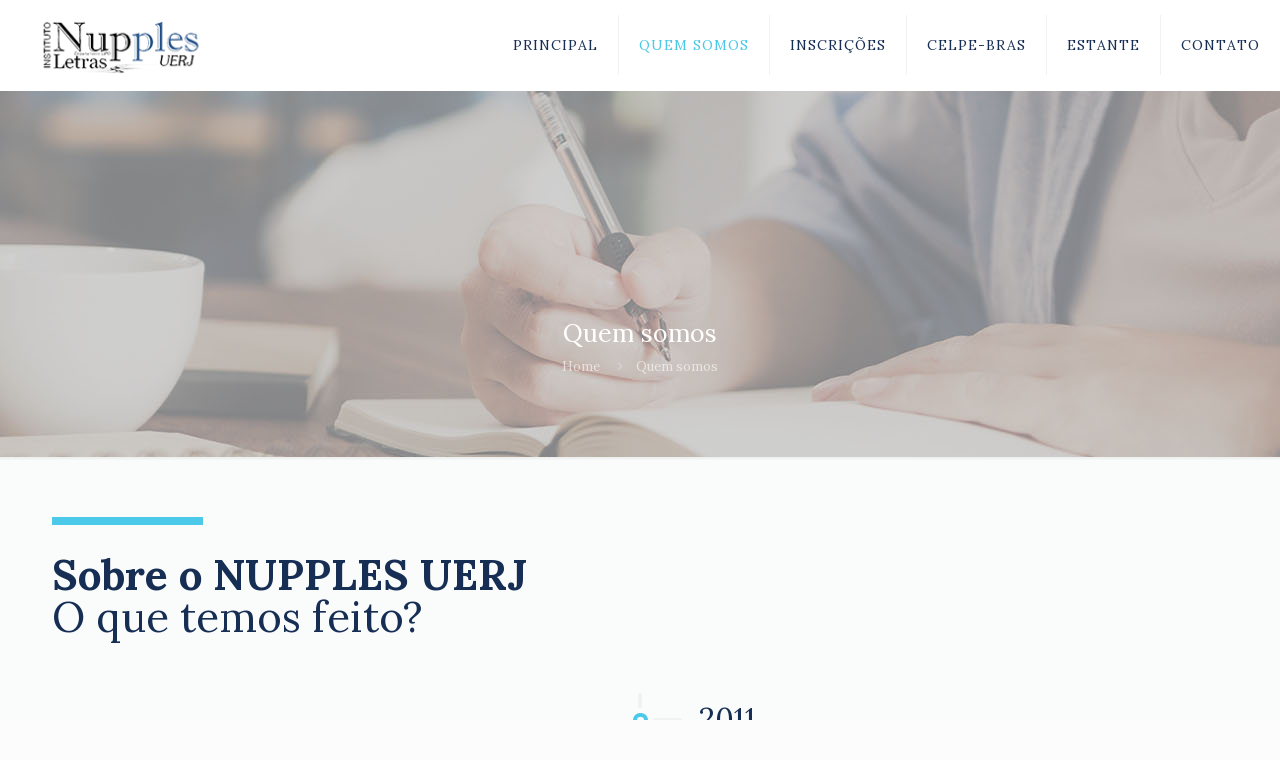

--- FILE ---
content_type: text/css
request_url: https://nupples.website/wp-content/themes/betheme/css/responsive.css?ver=27.1.6
body_size: 10158
content:
body {
    --mfn-tabs-border-width: 1px;
}

html,body{overflow-x:hidden}

/* > 1240 ------------------------------------------------------------------------------------------------------------- > 1240 */

@media only screen and (min-width: 1240px)
{
	.layout-boxed{padding:25px}
	.layout-boxed.boxed-no-margin{padding:0;}
	#Top_bar.loading{display:none}

	.hover_color:hover .hover_color_bg,.hover_color.hover .hover_color_bg{background-color:inherit!important;border-color:inherit!important}
}


/* #Header Creative always Open	1240 - 1489 ----------------------------------------- #Header Creative always Open 1240 - 1489 */

@media only screen and (min-width: 1240px) and (max-width: 1489px)
{
	body.header-open{min-width:0;}
	.header-open #Wrapper{max-width:960px;}

	.header-open .section_wrapper,
	.header-open .container,
	.header-open.with_aside .content_wrapper{max-width:940px;}

	.header-open.with_aside .section_wrapper{max-width:100%;}

	/* -------------------- */

	/* Error 404 */
	.header-open #Error_404 .error_pic i{font-size:220px;line-height:260px}
	.header-open #Error_404 .error_desk{padding-top:40px}

	/* Google maps */
	.header-open .section.full-width .wrap.one .column_map.one .google-map-contact-wrapper{left:auto;right:50px;}

	/* Offer slider */
	.header-open .offer .offer_li .desc_wrapper{width:436px;width:calc(50% - 42px)}

	/* Portfolio list */
	body.header-open:not(.with_aside) .portfolio_group.list .portfolio-item .portfolio-item-fw-wrapper{width:921px}

	/* Recent posts */
	.header-open .Recent_posts ul li .desc{margin-right:60px}
	.header-open .Recent_posts ul li .photo{width:60px;height:60px}
	.header-open .Recent_posts ul li .photo .c{width:20px;height:20px;line-height:20px;bottom:5px;right:-8px}
}


/* < 1240 ------------------------------------------------------------------------------------------------------------- < 1240 */

@media only screen and (max-width: 1239px)
{
	/* iOS phone number linking */
	a[href^=tel]{color:inherit;text-decoration:none}

	/* Hover Effect */
	.no-hover-tablet a.button:after,.no-hover-tablet a.tp-button:after,.no-hover-tablet button:after,.no-hover-tablet input:after{display:none}
	.no-hover-tablet .image_frame .image_wrapper img{top:0!important}
	.no-hover-tablet .image_frame:not(.no_link) .image_wrapper img:not(.ls-l){margin-bottom:0!important}
	.no-hover-tablet .image_frame .image_wrapper .mask,.no-hover-tablet .image_frame .image_wrapper .image_links{display:none!important}
	.no-hover-tablet .Recent_posts ul li .desc:after{display:none}
	.no-hover-tablet .Recent_posts ul li a:hover h6,.no-hover-tablet .Recent_posts ul li a:hover .desc .date{color:inherit!important}

	body:not(.no-hover-tablet) .hover_color:hover .hover_color_bg,
	body:not(.no-hover-tablet) .hover_color.hover .hover_color_bg{background-color:inherit!important;border-color:inherit!important}

	/* Portfolio masonry hover */
	.with_aside .portfolio_group.masonry-hover .portfolio-item:not(.no-thumbnail) .masonry-hover-wrapper .hover-desc .desc-inner .desc-wrapper{display:none}

	/* Section Background Image */
	.no-section-bg-tablet .section{background-image:none!important}

	/* Google maps */
	.section.full-width .wrap.one .column_map.one .google-map-contact-wrapper{left:auto;right:50px;}
}


/* #Desktop	960 - 1239 ---------------------------------------------------------------------------------- #Desktop	960 - 1239 */

@media only screen and (min-width: 960px) and (max-width: 1239px)
{
	body{min-width:0; }
	#Wrapper{max-width:960px;}

	.section_wrapper,
	.container,
	.with_aside .content_wrapper{max-width:940px;}

	/* -------------------- */

	/* Blog | Columns | Grid, Masonry */
	.posts_group.grid.col-5 .post-item,.posts_group.masonry.col-5 .post-item,.posts_group.grid.col-6 .post-item,.posts_group.masonry.col-6 .post-item{width:22.99%}
	.posts_group.grid.col-5 .post-item:nth-child(5n+1){clear:none}
	.posts_group.grid.col-6 .post-item:nth-child(6n+1){clear:none}
	.posts_group.grid.col-5 .post-item:nth-child(4n+1){clear:both}
	.posts_group.grid.col-6 .post-item:nth-child(4n+1){clear:both}

	/* Latest News */
	.column.one-fourth .Latest_news ul .desc .date i{display:none}
	.column.one-second .Latest_news.featured ul .desc .date i{display:none}
	.wrap.two-third .column.three-fifth .Latest_news.featured ul,.wrap.two-third .column.one-second .Latest_news.featured ul,.wrap.three-fifth .column.three-fifth .Latest_news.featured ul,.wrap.three-fifth .column.one-second .Latest_news.featured ul,.wrap.one-second .column.three-fourth .Latest_news.featured ul{width:100%}
	.wrap.two-fifth .Latest_news.featured ul,.wrap.one-third .Latest_news.featured ul,.wrap.one-fourth .Latest_news.featured ul{width:100%}

	/* Blog Teaser */
	.blog-teaser li:not(:first-child) .desc-wrapper .desc{padding:70px 20px 25px;}

	.column.two-third .blog-teaser li:not(:first-child) .desc-wrapper .desc .post-meta,
	.column.three-fifth .blog-teaser li:not(:first-child) .desc-wrapper .desc .post-meta{display:none;}
	.wrap.two-third .blog-teaser li:not(:first-child) .desc-wrapper .desc .post-meta,
	.wrap.three-fifth .blog-teaser li:not(:first-child) .desc-wrapper .desc .post-meta{display:none;}

	/* Portfolio | List */
	body:not(.with_aside) .portfolio_group.list .portfolio-item .portfolio-item-fw-wrapper{width:921px}

		/* Portfolio | Columns | Grid, Masonry, Masonry Hover */
		.portfolio_group.grid.col-5 .portfolio-item,
		.portfolio_group.masonry.col-5 .portfolio-item,
		.portfolio_group.masonry-hover.col-5 .portfolio-item,
		.portfolio_group.masonry-minimal.col-5 .portfolio-item,
		.portfolio_group.grid.col-6 .portfolio-item,
		.portfolio_group.masonry.col-6 .portfolio-item,
		.portfolio_group.masonry-hover.col-6 .portfolio-item,
		.portfolio_group.masonry-minimal.col-6 .portfolio-item{width:22.99%}

		/* Portfolio | Columns | Flat */
		.portfolio_group.flat.col-5 .portfolio-item,
		.portfolio_group.flat.col-6 .portfolio-item{width:24.99%}

	/* Error 404 */
	#Error_404 .error_pic i{font-size:220px;line-height:260px}
	#Error_404 .error_desk{padding-top:40px}

	/* Button */
	a.button.kill_the_icon .button_icon{padding-left:10px;padding-right:10px;}
	a.button.kill_the_icon .button_label{padding-left:15px;padding-right:15px;}

	/* Offer slider */
	.offer .offer_li .desc_wrapper{width:436px;width:calc(50% - 42px)}

	/* Recent posts */
	.Recent_posts ul li .desc{margin-right:60px}
	.Recent_posts ul li .photo{width:60px;height:60px}
	.Recent_posts ul li .photo .c{width:20px;height:20px;line-height:20px;bottom:5px;right:-8px}
	.Recent_posts ul li.format-link .photo:after {width: 60px; height: 60px; line-height: 60px; font-size: 30px; }
	.Recent_posts ul li.format-quote .photo:after { width: 60px; height: 60px; line-height: 60px; font-size: 30px; }

	/* Zoom Box */
	.zoom_box .desc .desc_txt{font-size:22px;line-height:26px}
}


/* #Desktop	> 960 -------------------------------------------------------------------------------------------- #Desktop	> 960 */

@media only screen and (min-width: 960px)
{
	.hide-desktop{display:none!important}
	#Top_bar .hide-total-desktop .header-cart-total{display:none!important}

	.mfn-ofcs-opened{padding-right:15px} /* <html> class */
}

/* #Tablet < 959 --------------------------------------------------------------- #Tablet & Mobile < 959 */

@media only screen and (max-width: 959px)
{
    .section{background-attachment:scroll!important;}
}

/* #Tablet (Landscape) 768 - 959 --------------------------------------------------------------- #Tablet (Landscape) 768 - 959 */

@media only screen and (min-width: 768px) and (max-width: 959px)
{
	body{min-width:0;}
	#Wrapper{max-width:728px;}

	.section_wrapper,
	.container,
	.with_aside .content_wrapper{max-width:708px;}

	.mcb-wrap[data-tablet~="no-up"]{margin-top:0!important}
	.no-sec-padding .mcb-section{padding-left:0!important;padding-right:0!important}

	/* -------------------- */

    /* .mcb-wrap */
    .tablet-one-sixth.mcb-wrap			{ width: 16.666%; }	/* 1/6 */
    .tablet-one-fifth.mcb-wrap			{ width: 20%; }			/* 1/5 */
    .tablet-one-fourth.mcb-wrap		{ width: 25%; }			/* 1/4 */
    .tablet-one-third.mcb-wrap			{ width: 33.333%; }	/* 1/3 */
    .tablet-two-fifth.mcb-wrap			{ width: 40%; }			/* 2/5 */

    .tablet-one-second.mcb-wrap		{ width: 50%; }			/* 1/2 */
    .tablet-three-fifth.mcb-wrap		{ width: 60%; }			/* 3/5 */
    .tablet-two-third.mcb-wrap			{ width: 66.666%; }	/* 2/3 */
    .tablet-three-fourth.mcb-wrap	{ width: 75%; }			/* 3/4 */
    .tablet-four-fifth.mcb-wrap		{ width: 80%; }			/* 4/5 */
    .tablet-five-sixth.mcb-wrap		{ width: 83.333%; }	/* 5/6 */
    .tablet-one.mcb-wrap						{ width: 100%; }		/* 1/1 */

    /* .column */
    .tablet-one-sixth.column				{ width: 16.666%; }	/* 1/6 */
    .tablet-one-fifth.column				{ width: 20%; }			/* 1/5 */
    .tablet-one-fourth.column,
    .tablet-four.columns						{ width: 25%; }			/* 1/4 */
    .tablet-one-third.column				{ width: 33.333%; }	/* 1/3 */
    .tablet-two-fifth.column				{ width: 40%; }			/* 2/5 */

    .tablet-one-second.column			{ width: 50%; }			/* 1/2 */
    .tablet-three-fifth.column			{ width: 60%; }			/* 3/5 */
    .tablet-two-third.column				{ width: 66.666%; }	/* 2/3 */
    .tablet-three-fourth.column		{ width: 75%; }			/* 3/4 */
    .tablet-four-fifth.column			{ width: 80%; }			/* 4/5 */
    .tablet-five-sixth.column			{ width: 83.333%; }	/* 5/6 */
    .tablet-one.column							{ width: 100%; }			/* 1/1 */

    /* -------------------- */

	.hide-tablet{display:none!important}
	#Top_bar .hide-total-tablet .header-cart-total{display:none!important}

	/* Header magazine */
	.header-magazine #Top_bar .banner_wrapper{width:300px;top:27px}

	/* .footer-sliding */
	.footer-fixed #Content,.footer-sliding #Content{margin-bottom:0!important}
	.footer-fixed #Footer,.footer-sliding #Footer{position:static}

	/* Subheader */
	#Subheader .title{width:100%}
	#Subheader ul.breadcrumbs{display:none}

	/* Filters */
	#Filters .filters_wrapper ul li{width:24%;margin:.5%}

	/* Blog */
	.with_aside .classic .post-meta .author-date .author .label{display:none}
	.with_aside .classic .post-meta .category{display:none}

		/* Grid, Masonry */
		.grid .post-item,.masonry .post-item{width:47.9%}

		/* Timeline */
		.timeline .post-photo-wrapper{width:100%;float:none}
		.timeline .post-desc-wrapper{width:100%;float:none}

		/* Photo 2 */
		.photo2 .post-item{margin-bottom:20px}
		.photo2 .post .post-desc-wrapper{width:85%;top:-55px}
		.photo2 .post.no-img .button-love{right:11%;right:calc(7.5% + 25px)}

		.photo2.col-2 .post-item{margin-bottom:40px}
		.photo2.col-2 .post-desc-wrapper{width:100%;top:0}
		.photo2.col-2 .post.no-img .button-love{right:25px}

		.photo2.col-3 .button-love{top:15px;right:15px}
		.photo2.col-3 .post-item{width:31.33%; margin:0 1% 40px}
		.photo2.col-3 .post-desc-wrapper{width:100%;top:0;padding:20px 25px}
		.photo2.col-3 .post.no-img .button-love{top:15px;right:15px}

		/* Blog | Columns | Grid, Masonry */
		.posts_group.grid.col-4 .post-item,.posts_group.masonry.col-4 .post-item,.posts_group.grid.col-5 .post-item,.posts_group.masonry.col-5 .post-item,.posts_group.grid.col-6 .post-item,.posts_group.masonry.col-6 .post-item{width:31.33%}
		.posts_group.grid.col-4 .post-item:nth-child(4n+1){clear:none}
		.posts_group.grid.col-5 .post-item:nth-child(5n+1){clear:none}
		.posts_group.grid.col-6 .post-item:nth-child(6n+1){clear:none}
		.posts_group.grid.col-4 .post-item:nth-child(3n+1){clear:both}
		.posts_group.grid.col-5 .post-item:nth-child(3n+1){clear:both}
		.posts_group.grid.col-6 .post-item:nth-child(3n+1){clear:both}

		/* Blog | Columns | Masonry tiles */
        .posts_group.masonry.margin .post-item { margin: 0 0.5% 8px !important; }
		.posts_group.masonry.tiles.col-4 .post-item,.posts_group.masonry.tiles.col-5 .post-item,.posts_group.masonry.tiles.col-6 .post-item{width:49.9%}
		.posts_group.masonry.margin.col-4 .post-item,.posts_group.masonry.margin.col-5 .post-item,.posts_group.masonry.margin.col-6 .post-item{width:48.9%}

	/* Latest News */
	.column.one-third .Latest_news ul .desc .date i{display:none}
	.column.one-second .Latest_news.featured ul{width:100%}
	.column.one-third .Latest_news.featured ul .desc .date i,.column.one-fourth .Latest_news.featured ul .desc .date i{display:none}
	.wrap.five-sixth .column.three-fifth .Latest_news.featured ul,.wrap.four-fifth .column.three-fifth .Latest_news.featured ul,.wrap.three-fourth .column.three-fifth .Latest_news.featured ul,.wrap.two-third .column.three-fifth .Latest_news.featured ul,.wrap.two-third .column.one-second .Latest_news.featured ul,.wrap.two-third .column.three-fourth .Latest_news.featured ul,.wrap.three-fifth .column.three-fifth .Latest_news.featured ul,.wrap.three-fifth .column.one-second .Latest_news.featured ul,.wrap.three-fifth .column.three-fourth .Latest_news.featured ul{width:100%}
	.wrap.one-second .Latest_news.featured ul,.wrap.two-fifth .Latest_news.featured ul,.wrap.one-third .Latest_news.featured ul,.wrap.one-fourth .Latest_news.featured ul{width:100%}

	/* Blog Teaser */
	.blog-teaser li .desc-wrapper .desc{padding:70px 25px 25px;}
	.blog-teaser li:not(:first-child) .desc-wrapper .desc{padding:70px 20px 20px;}
	.blog-teaser li:not(:first-child) .desc-wrapper .desc .post-meta{display:none;}

	.column.three-fifth .blog-teaser li .desc-wrapper .desc .post-meta .comments{display:none;}
	.wrap.three-fifth .blog-teaser li .desc-wrapper .desc .post-meta .comments{display:none;}

	/* Recent posts */
	.Recent_posts ul li .desc{margin-right:40px}
	.Recent_posts ul li .photo{width:40px;height:40px}
	.Recent_posts ul li.format-link .photo{background-size:40% auto}
	.Recent_posts ul li .photo .c{width:20px;height:20px;line-height:20px;bottom:5px;right:-8px}
	.Recent_posts ul li.format-link .photo:after {width: 40px; height: 40px; line-height: 40px; font-size: 20px; }
	.Recent_posts ul li.format-quote .photo:after { width: 40px; height: 40px; line-height: 40px; font-size: 20px; }

	/* Portfolio list */
	body:not(.with_aside) .portfolio_group.list .portfolio-item .portfolio-item-fw-wrapper{width:694px}

		/* Grid, Masonry, Masonry Hover */
		.portfolio_group.grid.col-4 .portfolio-item,.portfolio_group.masonry.col-4 .portfolio-item,.portfolio_group.masonry-hover.col-4 .portfolio-item,.portfolio_group.masonry-minimal.col-4 .portfolio-item,.portfolio_group.grid.col-5 .portfolio-item,.portfolio_group.masonry.col-5 .portfolio-item,.portfolio_group.masonry-hover.col-5 .portfolio-item,.portfolio_group.masonry-minimal.col-5 .portfolio-item,.portfolio_group.grid.col-6 .portfolio-item,.portfolio_group.masonry.col-6 .portfolio-item,.portfolio_group.masonry-hover.col-6 .portfolio-item,.portfolio_group.masonry-minimal.col-6 .portfolio-item{width:31.33%}

		/* Flat */
		.portfolio_group.flat.col-4 .portfolio-item,.portfolio_group.flat.col-5 .portfolio-item,.portfolio_group.flat.col-6 .portfolio-item{width:33.33%}

	/* Tabs */
	.tabs_vertical.ui-tabs .ui-tabs-nav{width:33%!important}
	.tabs_vertical.ui-tabs .ui-tabs-panel{width:66.7%!important}

	/* Counter */
	.one-fourth .counter.counter_horizontal,.one-fifth .counter.counter_horizontal,.one-sixth .counter.counter_horizontal{text-align:center}
	.one-fourth .counter.counter_horizontal .icon_wrapper,.one-fifth .counter.counter_horizontal .icon_wrapper,.one-sixth .counter.counter_horizontal .icon_wrapper{position:static;margin:0 auto;margin-bottom:15px}
	.one-fourth .counter.counter_horizontal .desc_wrapper,.one-fifth .counter.counter_horizontal .desc_wrapper,.one-sixth .counter.counter_horizontal .desc_wrapper{padding-left:0}

	/* Article box */
	.one-third .article_box,
	.one-third .article_box > a{display:block}
	.one-third .article_box .photo_wrapper{width:100%;text-align:center}
	.one-third .article_box .desc_wrapper{width:100%}

	/* Pricing table */
	.pricing-box .plan-header h2{word-wrap:break-word}
	.pricing-box .plan-header .price sup.period{position:static;top:0;display:block}

	/* Infobox */
	.infobox{padding-left:20px;word-wrap:break-word}
	.infobox ul li{padding-left:0;padding-right:0}
	.infobox ul li:before{display:none}
	.style-simple .infobox ul li{padding-left:0}

	/* Portfolio photo */
	.portfolio-photo .portfolio-item .portfolio-details:hover .details{opacity:1}
	.portfolio-photo .portfolio-item .portfolio-details .more{display:none}

	/* Get in touch */
	.get_in_touch{padding-left:20px;word-wrap:break-word}
	.get_in_touch ul li{padding-left:0;padding-right:0}
	.get_in_touch ul li .icon{display:none}

	/* Hover color */
	.hover_color{word-wrap:break-word}

	/* How it works */
    .how_it_works .image_wrapper { width: 120px; }
	.how_it_works .image_wrapper .image{width:116px;height:116px;line-height:114px}
	.how_it_works .image_wrapper .image img{max-width:66px!important;max-height:66px!important}
	.how_it_works .image_wrapper .number{bottom:0;right:0}
	.how_it_works.has_border:after{top:60px}

	.how_it_works.fill .image img{border-radius:100%;max-width:116px!important;max-height:116px!important;}

	/* Opening Hours */
	.opening_hours{padding-left:20px;word-wrap:break-word}
	.opening_hours .opening_hours_wrapper li span{font-size:16px;line-height:16px}

	/* Icon box */
	.icon_box.icon_position_left{min-height:auto;padding-left:0;padding-right:0}
	.icon_box.icon_position_left .icon_wrapper{position:static;margin-bottom:15px}
	.icon_box.icon_position_left .desc_wrapper{text-align:center;padding-top:0}
	.icon_box.icon_position_left .image_wrapper{position:static;left:0;margin-bottom:15px;width:auto;height:auto}

	/* Flat box */
	.flat_box .photo_wrapper .icon{width:50px}
	.flat_box .photo_wrapper .icon i{height:40px;line-height:40px;font-size:30px;margin-top:-20px}
	.flat_box a:hover .photo_wrapper .icon{-webkit-transform:translateX(-50px);transform:translateX(-50px)}
	.flat_box .desc_wrapper{margin:0}
	.rtl .flat_box a:hover .photo_wrapper .icon{-webkit-transform:translateX(50px);transform:translateX(50px)}

	/* Offer thumb */
	.offer_thumb_ul li.offer_thumb_li .image_wrapper{width:100%;float:none}
	.offer_thumb_ul li.offer_thumb_li .desc_wrapper{width:100%;float:none}
	.offer_thumb.bottom .offer_thumb_ul li.offer_thumb_li .image_wrapper{width:100%}
	.offer_thumb.bottom .offer_thumb_ul li.offer_thumb_li .desc_wrapper{margin-right:0;width:100%}

	/* Trailer box */
	.trailer_box .desc h2{font-size:22px;line-height:22px}

	/* Offer slider */
	.offer .offer_li .desc_wrapper{width:324px;width:calc(50% - 42px)}

	/* Error 404 */
	#Error_404{position:static;padding-top:50px;margin-top:0}
	#Error_404 .error_pic{width:100%;float:none}
	#Error_404 .error_pic i{font-size:260px;line-height:260px}
	#Error_404 .error_desk{width:100%;float:none;padding-top:20px;text-align:center}

	/* Buttons */
	a.kill_the_icon .button_icon,.widget-area a.button .button_icon{display:none}

	.button-stroke a.button_left.button.kill_the_icon .button_label{padding-left:20px}
	.button-stroke a.button_left.button_large.kill_the_icon .button_label{padding-left:30px}
	.button-stroke a.button_right.button.kill_the_icon .button_label{padding-right:20px}
	.button-stroke a.button_right.button_large.kill_the_icon .button_label{padding-right:30px}

	.button-flat a.button_left.button.kill_the_icon .button_label{padding-left:20px}
	.button-flat a.button_left.button_large.kill_the_icon .button_label{padding-left:30px}
	.button-flat a.button_right.button.kill_the_icon .button_label{padding-right:20px}
	.button-flat a.button_right.button_large.kill_the_icon .button_label{padding-right:30px}

	.button-round a.button_left.button.kill_the_icon .button_label{padding-left:20px}
	.button-round a.button_left.button_large.kill_the_icon .button_label{padding-left:30px}
	.button-round a.button_right.button.kill_the_icon .button_label{padding-right:20px}
	.button-round a.button_right.button_large.kill_the_icon .button_label{padding-right:30px}

	/* Zoom Box */
	.zoom_box .desc .desc_txt{font-size:18px;line-height:22px}

	/* Trailer box */
	.trailer_box.horizontal .desc{padding-bottom:15px}
	.trailer_box.horizontal .desc h2{font-size:21px;line-height:21px}
	.trailer_box.horizontal .desc .subtitle{margin-bottom:5px}

	/* Easy Digital Downloads */
	.edd_downloads_list .edd_download{width:50%!important}
	.edd_downloads_list .edd_download:nth-child(5n+3){clear:both}
	.edd_downloads_list .edd_download .edd_download_inner{margin:0 5% 20px}
}


/* #Desktop & Tablet (Landscape) > 768 --------------------------------------------------- #Desktop & Tablet (Landscape) > 768 */

@media only screen and (min-width: 768px)
{
	.section.full-width-ex-mobile > .section_wrapper{max-width:100%!important}

	/* Transparent ---------- */
	.tr-menu #Top_bar .wpml-languages a.active,.tr-menu #Top_bar .wpml-languages ul.wpml-lang-dropdown{background-color:transparent}

	/* Header | Placeholder */
	.header-creative .header_placeholder,
	.header-empty .header_placeholder,
	.header-fixed .header_placeholder,
	.header-modern .header_placeholder,
	.header-semi .header_placeholder,
	.header-simple .header_placeholder,
	.header-transparent .header_placeholder{height:0!important}

	.tr-menu .header_placeholder{height:0!important}

	/* Header | Classic */

	.tr-menu.header-classic #Top_bar{position:absolute}
	.tr-menu.header-classic #Top_bar:not(.is-sticky){top:0!important;background-color:transparent!important}
	.tr-menu.header-classic.ab-show #Top_bar:not(.is-sticky){top:45px!important}

	/* Header | Creative */

	.tr-menu.header-creative #Header_creative{transition:left .5s ease-in-out, right .5s ease-in-out, background-color .5s ease-in-out}
	.tr-menu.header-creative #Header_creative:not(.active){background-color:transparent}

	/* Header | Plain */

	.tr-menu.header-plain #Top_bar{position:absolute}
	.tr-menu.header-plain #Top_bar:not(.is-sticky){top:0!important;background-color:transparent!important}
	.tr-menu.header-plain.ab-show #Top_bar:not(.is-sticky){top:45px!important}

	/* Header | Split */

	.tr-menu.header-split #Top_bar{position:absolute}
	.tr-menu.header-split #Top_bar:not(.is-sticky){top:0!important;background-color:transparent!important}
	.tr-menu.header-split.ab-show #Top_bar:not(.is-sticky){top:45px!important}

	/* Header | Semitransparent */

	.header-semi #Top_bar:not(.is-sticky){position:absolute;background-color:rgba(255,255,255,0.8)}
	.header-semi.ab-show #Top_bar:not(.is-sticky){top:45px!important}
	.header-semi.ab-hide #Top_bar:not(.is-sticky){top:0!important}

	/* Header | Shop */

	.tr-menu.header-shop #Top_bar{position:absolute}
	.tr-menu.header-shop #Top_bar:not(.is-sticky){top:0!important;background-color:transparent!important}
	.tr-menu.header-shop.ab-show #Top_bar:not(.is-sticky){top:45px!important}

	/* Header | Shop split */

	.tr-menu.header-shop-split #Top_bar{position:absolute}
	.tr-menu.header-shop-split #Top_bar:not(.is-sticky){top:0!important;background-color:transparent!important}
	.tr-menu.header-shop-split.ab-show #Top_bar:not(.is-sticky){top:45px!important}

	/* Header | Stack */

	.tr-menu.header-stack #Top_bar{position:absolute}
	.tr-menu.header-stack #Top_bar:not(.is-sticky){top:0!important;background-color:transparent!important}
	.tr-menu.header-stack.ab-show #Top_bar:not(.is-sticky){top:45px!important}

}

/* #Tablet (Portrait) & Mobile < 768 ------------------------------------------------------- #Tablet (Portrait) & Mobile < 768 */

@media only screen and (max-width: 767px)
{
	body{min-width:0;}
	#Wrapper{max-width:90%;max-width:calc(100% - 67px);}

	.section_wrapper .mcb-wrap,
	.section_wrapper .column,
  .container .column{margin:0;width:100%;clear:both;}
	.sections_group,
	.four.columns{margin:0;width:100% !important;clear:both;}
	.aside_both .sections_group{margin:0 auto!important;}

	.content_wrapper .section_wrapper,
	.container,
	.four.columns .widget-area{max-width:700px!important;padding-left:33px!important;padding-right:33px!important}
  .content_wrapper .section:not(.full-width) > .section_wrapper .section_wrapper { padding-left: 0 !important; padding-right: 0 !important; } /* Double padding fix for templates */

	.left-sidebar .items_group,
	.right-sidebar .items_group,
	.with_aside .content_wrapper{max-width:100%;}

	.content_wrapper .mcb-column-inner{margin:0 0 20px;height:auto!important;}

	.four.columns{margin:auto 0!important;}

	.mcb-wrap[data-mobile~="no-up"]{margin-top:0!important}
	.no-sec-padding .mcb-section,
	.no-sec-padding-mob .mcb-section{padding-left:0!important;padding-right:0!important}

	.mcb-wrap.wrap-sticky-spacer{min-height:unset}
	.mcb-wrap.wrap-sticky-rails{position:static;min-height:unset!important}
	/*.mcb-wrap.sticky{position:static!important}*/

	.mcb-section.wrap-reverse .mcb-section-inner,
	.mcb-wrap.column-reverse .mcb-wrap-inner{flex-direction:column-reverse}
	.mcb-section.wrap-reverse-rows .mcb-section-inner,
	.mcb-wrap.column-reverse-rows .mcb-wrap-inner{flex-direction:row-reverse}

    /* Fullscreen section */
    .section.full-screen { height: auto; }

	/* -------------------- */

    /* .mcb-wrap */
    .mobile-one-sixth.mcb-wrap			{ width: 16.666%; }	/* 1/6 */
    .mobile-one-fifth.mcb-wrap			{ width: 20%; }			/* 1/5 */
    .mobile-one-fourth.mcb-wrap		{ width: 25%; }			/* 1/4 */
    .mobile-one-third.mcb-wrap			{ width: 33.333%; }	/* 1/3 */
    .mobile-two-fifth.mcb-wrap			{ width: 40%; }			/* 2/5 */

    .mobile-one-second.mcb-wrap		{ width: 50%; }			/* 1/2 */
    .mobile-three-fifth.mcb-wrap		{ width: 60%; }			/* 3/5 */
    .mobile-two-third.mcb-wrap			{ width: 66.666%; }	/* 2/3 */
    .mobile-three-fourth.mcb-wrap	{ width: 75%; }			/* 3/4 */
    .mobile-four-fifth.mcb-wrap		{ width: 80%; }			/* 4/5 */
    .mobile-five-sixth.mcb-wrap		{ width: 83.333%; }	/* 5/6 */
    .mobile-one.mcb-wrap						{ width: 100%; }		/* 1/1 */

    /* .column */
    .mobile-one-sixth.column				{ width: 16.666%; }	/* 1/6 */
    .mobile-one-fifth.column				{ width: 20%; }			/* 1/5 */
    .mobile-one-fourth.column,
    .mobile-four.columns						{ width: 25%; }			/* 1/4 */
    .mobile-one-third.column				{ width: 33.333%; }	/* 1/3 */
    .mobile-two-fifth.column				{ width: 40%; }			/* 2/5 */

    .mobile-one-second.column			{ width: 50%; }			/* 1/2 */
    .mobile-three-fifth.column			{ width: 60%; }			/* 3/5 */
    .mobile-two-third.column				{ width: 66.666%; }	/* 2/3 */
    .mobile-three-fourth.column		{ width: 75%; }			/* 3/4 */
    .mobile-four-fifth.column			{ width: 80%; }			/* 4/5 */
    .mobile-five-sixth.column			{ width: 83.333%; }	/* 5/6 */
    .mobile-one.column							{ width: 100%; }			/* 1/1 */

    /* -------------------- */

	/* Column | Align */

	.column_attr.mobile_align_left{text-align:left}
	.column_attr.mobile_align_right{text-align:right}
	.column_attr.mobile_align_center{text-align:center}
	.column_attr.mobile_align_justify{text-align:justify}

	.boxed2fw{padding:0!important}
	.boxed2fw #Wrapper{margin:0!important;max-width:100%!important;width:100%!important}

	.column_placeholder > .placeholder{height:0}

	/* Sections */
	.highlight-left .section_wrapper,.highlight-right .section_wrapper{max-width:100%!important;padding:0!important}
	.highlight-left .section_wrapper .wrap,.highlight-right .section_wrapper .wrap{padding:0 33px}
	.highlight-left.full-screen > .section_wrapper,.highlight-right.full-screen > .section_wrapper{padding:0!important}
	.equal-height-wrap .mcb-wrap{height:auto!important}
	.equal-height-wrap .mcb-wrap .mcb-wrap-inner{top:0!important;-webkit-transform:none!important;-moz-transform:none!important;-ms-transform:none!important;-o-transform:none!important;transform:none!important}
	.section.has-navi .section-nav.prev{top:10px}
	.section.has-navi .section-nav.next{bottom:10px}

	.hide-mobile{display:none!important}
	/*.section_wrapper .column.hide-mobile{height:0!important}*/
	#Top_bar .hide-total-mobile .header-cart-total{display:none!important}

	/* Sidebar */
	.mcb-sidebar{padding:0;min-height:unset!important;border:0!important;}
	.mcb-sidebar:after,.mcb-sidebar:before{display:none}
	.inner-wrapper-sticky{position:static!important;transform:none!important}
	.widget-area{height:auto!important;margin:0 auto 20px!important;box-sizing:content-box}
	.widget:after{width:100%}

	/* Header | Placeholder */
	.mobile-tr-header .header_placeholder,
	body:not(.mobile-sticky) .header_placeholder{height:0!important}

	/* Header --------------- */

	#Top_bar,#Action_bar{background-color:#fff!important;position:static}
	#Top_bar .container{max-width:100%!important;padding:0!important}
	#Top_bar .column{flex-wrap:wrap}
	#Top_bar .top_bar_left{float:none;width:100%!important;background:none!important}
	#Top_bar .top_bar_right{width:100%}

	#Top_bar a.responsive-menu-toggle{top:40px;right:10px;}
	#Top_bar a.responsive-menu-toggle.is-sticky{position:fixed;top:30px;left:10px;}
	.admin-bar #Top_bar a.responsive-menu-toggle.is-sticky{top:56px}

	#Top_bar .menu_wrapper{float:left!important;width:100%;margin:0!important}
	#Top_bar #menu{float:left;position:static!important;width:100%!important}

	#Top_bar .logo{position:static;float:left;width:100%;text-align:center;margin:0}
	#Top_bar .logo #logo,
	#Top_bar .logo .custom-logo-link{padding:0!important;margin:10px 50px}
	#Top_bar #logo img.logo-main{display:none}
	#Top_bar #logo img.logo-mobile{display:inline-block}
	#Top_bar #logo img.logo-mobile-sticky{display:none}

  #Header_creative .creative-wrapper #Top_bar .one{display:block}
	#Header_creative #Top_bar #logo img.logo-sticky{display:none}

	.mobile-sticky #Top_bar.is-sticky #logo img:not(.svg){width:auto!important}
	.mobile-sticky #Top_bar.is-sticky #logo img.logo-mobile{display:none}
	.mobile-sticky #Top_bar.is-sticky #logo img.logo-mobile-sticky{display:inline-block}
	.mobile-sticky.logo-overflow #Top_bar.is-sticky #logo img.logo-mobile-sticky{max-height:80px!important}

	.logo-overflow #Top_bar .logo{height:auto!important}

	#Top_bar .top_bar_right{float:none;padding:5px 10px}
	#Top_bar .top_bar_right .top_bar_right_wrapper{flex-wrap:wrap;justify-content:center}
	#Top_bar .top_bar_right .top-bar-right-icon,
	#Top_bar .top_bar_right .wpml-languages,
	#Top_bar .top_bar_right .top-bar-right-button{margin:5px}

	#Top_bar .wpml-languages a.active{height:15px;line-height:17px}

    #Top_bar .top_bar_right .top-bar-right-input { width: 80%; margin: 0 10%; }
    #Top_bar .top_bar_right .top-bar-right-input form,
    #Top_bar .top_bar_right .top-bar-right-input input,
    #Top_bar .top_bar_right .top-bar-search-form .mfn-live-search-box { width: 100% !important; }
    #Top_bar .search_wrapper,
    #Top_bar .top_bar_right .mfn-live-search-box { z-index: 10000; }

	.mobile-tb-left #Top_bar .top_bar_right .top_bar_right_wrapper{justify-content:flex-start}
	.mobile-tb-right #Top_bar .top_bar_right .top_bar_right_wrapper{justify-content:flex-end}
	.mobile-tb-hide #Top_bar .top_bar_right{display:none}

	.mobile-menu #Top_bar .menu.menu-main,
	.mobile-menu #Side_slide .menu.menu-main,
	.mobile-menu #Overlay .menu.overlay-menu{display:none}
	.mobile-menu #Top_bar .menu.menu-mobile,
	.mobile-menu #Overlay .menu.menu-mobile,
	.mobile-menu #Side_slide .menu.menu-mobile{display:block}

	/* Header icons */

	.mobile-icon-user-hide #Top_bar .top-bar-right-icon-user,
	.mobile-icon-user-ss #Top_bar .top-bar-right-icon-user,
	.mobile-icon-wishlist-hide #Top_bar .top-bar-right-icon-wishlist,
	.mobile-icon-wishlist-ss #Top_bar .top-bar-right-icon-wishlist,
	.mobile-icon-cart-hide #Top_bar .top-bar-right-icon-cart,
	.mobile-icon-cart-ss #Top_bar .top-bar-right-icon-cart,
	.mobile-icon-search-hide #Top_bar .top-bar-right-icon-search,
	.mobile-icon-search-ss #Top_bar .top-bar-right-icon-search,
	.mobile-icon-wpml-hide #Top_bar .wpml-languages,
	.mobile-icon-wpml-ss #Top_bar .wpml-languages,
	.mobile-icon-action-hide #Top_bar .action_button,
	.mobile-icon-action-ss #Top_bar .action_button{display:none!important}

		/* Header | Below */

		body.header-below:not(.template-slider) #Header{padding-top:0!important}

		/* Header | Modern */

		.header-modern #Top_bar .top_bar_right{top:0;margin-left:0}
		.header-modern #Top_bar .top_bar_right:before{content:none}

		/* Header | Creative */

		.header-creative #Header_creative{position:static}
		.header-creative.layout-boxed{padding-top:0}
		.header-creative.layout-boxed #Wrapper{margin-top:25px}
		.header-creative.layout-full-width #Wrapper{padding-top:0!important}
		#Header_creative #Top_bar .responsive-menu-toggle{top:35px}
		#Header_creative #Top_bar .responsive-menu-toggle.is-sticky{position:fixed;top:10px;left:10px;margin-top:0;}
		.admin-bar #Header_creative #Top_bar .responsive-menu-toggle.is-sticky{top:56px}
		#Header_creative #Top_bar .top_bar_left{margin-top:0;overflow:hidden}
		#Header_creative #Top_bar .logo #logo,
		#Header_creative #Top_bar .logo .custom-logo-link{padding:0;}
		#Header_creative #Top_bar .logo #logo img,
		#Header_creative #Top_bar .logo .custom-logo-link img{max-height:50px}
		.logo-no-sticky-padding #Header_creative #Top_bar .logo #logo img{max-height:60px}
		#Header_creative #Top_bar #menu{position:static;width:100%}

		.admin-bar #Header_creative{top:0!important}

		/* Header | Intro */
		#Intro{min-height:auto!important}
		#Intro .intro-inner{padding:100px 30px!important}
		#Intro .intro-next{font-size:25px;bottom:10px}

		/* Header | Magazine */
		.header-magazine #Top_bar .banner_wrapper{width:100%;height:auto;text-align:center;position:static;margin-bottom:20px}

		/* Header | Minimalist */

		body.minimalist-header.header-transparent #Header{min-height:0!important}
		.minimalist-header-no #Subheader{padding:80px 0!important}

		/* Header | Overlay */
		.header-overlay .overlay-menu-toggle{top:10px;right:5px}
		#overlay-menu ul li a{font-size:22px;line-height:36px}

		/* Header | Plain */
		.header-plain #Top_bar .logo{text-align:left}
		.header-plain #Top_bar .logo #logo,
		.header-plain #Top_bar .logo .custom-logo-link{padding:5px 42px 15px 15px}
		.header-plain #Top_bar .top_bar_right .top_bar_right_wrapper{line-height:0;padding-top:0}
		.header-plain #Top_bar .top_bar_right .top-bar-right-icon,
		.header-plain #Top_bar .top_bar_right .wpml-languages,
		.header-plain #Top_bar .top_bar_right .top-bar-right-button,
		.header-plain #Top_bar .top_bar_right .top-bar-right-input{margin:0;padding:0 10px;height:50px}
		.header-plain #Top_bar .top_bar_right_wrapper > *:last-child {
   			border-right-width: 1px;
		}

		/* Header | Simple */
		.header-simple #Top_bar .top_bar_left{top:0!important}

		/* Header | Stack */
		.header-stack #Top_bar .logo{padding:0;text-align:center!important;border-bottom:unset}
		.header-stack #Top_bar .logo #logo,
		.header-stack #Top_bar .logo .custom-logo-link{display:block}
		.header-stack #Top_bar a.responsive-menu-toggle{position:absolute!important;margin-top:-17px!important}
		.header-stack #Top_bar a.responsive-menu-toggle.is-sticky{position:fixed!important;margin-top:0!important}
		.header-stack #Top_bar .secondary_menu_wrapper{display:none}
		.header-stack #Top_bar .top_bar_right{position:static}

        /* Header | Shop */
        .header-shop #Top_bar .top_bar_row { display: block; }
        .header-shop #Top_bar .top_bar_right { clear: both; box-sizing: border-box; }
        .header-shop #Top_bar .top_bar_right a.responsive-menu-toggle { display: none; }
        .header-shop #Top_bar .top_bar_right .top_bar_right_wrapper { justify-content: center; }
        .header-shop #Top_bar .top_bar_right .top-bar-right-input {flex: unset;}
        .header-shop #Top_bar .top_bar_row_second { margin-top: unset; }
        .header-shop #Top_bar .logo a.responsive-menu-toggle { display: block; }

        /* Header | Shop Split */
        .header-shop-split #Top_bar .logo { margin: 0; }
        .header-shop-split #Top_bar .top_bar_row { display: block; }
        .header-shop-split #Top_bar .top_bar_right { clear: both; box-sizing: border-box; }
        .header-shop-split #Top_bar .top_bar_right .top_bar_right_wrapper { justify-content: center; }
        .header-shop-split #Top_bar .top_bar_right .top-bar-right-input {flex: unset;margin:5px 0 10px;}


		/* Header mobile | minimal */
		.mobile-header-mini #Action_bar{display:none}
		.mobile-header-mini #Top_bar{top:0}
		.mobile-header-mini #Top_bar .container{max-width:100%!important;}
		.mobile-header-mini #Top_bar .top_bar_left{float:left;position:static;}
		.mobile-header-mini #Top_bar .logo{width:auto;float:left;margin-left:15px;border:none;}
		.mobile-header-mini #Top_bar #logo,
		.mobile-header-mini #Top_bar .custom-logo-link{height:60px!important;line-height:60px!important;margin:0}
		.mobile-header-mini.logo-overflow #Top_bar #logo img.logo-mobile{max-height:80px!important}

		.mobile-header-mini #Top_bar a.responsive-menu-toggle{top:30px!important;left:auto;right:10px;margin-top:-17px;}

		.mobile-header-mini.mobile-sticky #Top_bar.is-sticky #logo,
		.mobile-header-mini.mobile-sticky #Top_bar.is-sticky .custom-logo-link{margin-left:0!important;margin-right:0!important}

		.mobile-header-mini #Top_bar .top_bar_right{width:unset;height:100%;max-height:60px;position:absolute;top:0;right:54px;background:none;padding:0;}
		.mobile-header-mini #Top_bar a.action_button{display:none}

		.mobile-header-mini #Top_bar #search_button{margin-left:0;margin-right:0;}
        .mobile-header-mini #Top_bar .top-bar-right-input { display: none; }
		.mobile-header-mini #Top_bar .wpml-languages{margin-right:0;}
		.mobile-header-mini #Top_bar .wpml-languages a.active,
		.mobile-header-mini #Top_bar .wpml-languages ul.wpml-lang-dropdown{border:none;}

		.mobile-header-mini #Top_bar #menu{padding-bottom:10px;}
		.mobile-header-mini #Top_bar #menu ul li a span{line-height:44px;}
		.mobile-header-mini #Top_bar #menu ul li.submenu .menu-toggle{line-height:44px;right:3px;}

		.mobile-header-mini #Header_creative #Top_bar .top_bar_right_wrapper{padding-top:0}

			/* Header mobile | minimal | style */
			.mobile-header-mini.mobile-mini-mr-lr #Top_bar .logo{float:right;margin-left:0;margin-right:54px;}
			.mobile-header-mini.mobile-mini-mr-lr #Top_bar .top_bar_right{left:10px;right:auto;}

			.mobile-header-mini.mobile-mini-mr-lc #Top_bar .logo{float:none;margin-left:0;margin-right:0;text-align:center}
			.mobile-header-mini.mobile-mini-mr-lc #Top_bar .top_bar_right{left:10px;right:auto;}

			.mobile-header-mini.mobile-mini-ml-ll #Top_bar a.responsive-menu-toggle{left:10px;right:auto}
			.mobile-header-mini.mobile-mini-ml-ll #Top_bar .logo{margin-left:54px!important}
			.mobile-header-mini.mobile-mini-ml-ll #Top_bar .top_bar_right{right:15px;}

			.mobile-header-mini.mobile-mini-ml-lc #Top_bar a.responsive-menu-toggle{left:10px;right:auto}
			.mobile-header-mini.mobile-mini-ml-lc #Top_bar .logo{float:none;margin-left:0;margin-right:0;text-align:center}
			.mobile-header-mini.mobile-mini-ml-lc #Top_bar .top_bar_right{right:15px;}

			.mobile-header-mini.mobile-mini-ml-lr #Top_bar a.responsive-menu-toggle{left:10px;right:auto}
			.mobile-header-mini.mobile-mini-ml-lr #Top_bar .logo{float:right;margin-left:0;margin-right:15px;}
			.mobile-header-mini.mobile-mini-ml-lr #Top_bar .top_bar_right{left:49px;right:auto;}

				/* Header mobile | minimal | headers compatibility */
				.mobile-header-mini.header-plain #Top_bar .top_bar_right{margin-right:5px;}
				.mobile-header-mini.header-plain #Top_bar a#header_cart{line-height:60px!important;border:none;padding:0 5px;}
				.mobile-header-mini.header-plain #Top_bar a#search_button{line-height:60px!important;border:none;padding:0 3px;}
				.mobile-header-mini.header-plain #Top_bar .wpml-languages{height:60px!important;border:none;padding:0 5px 0 10px;top:0;}
				.mobile-header-mini.header-plain #Top_bar .wpml-languages a.active{line-height:60px!important}
				.mobile-header-mini.header-plain #Top_bar .wpml-languages:hover a.active{background:none;}

				.mobile-header-mini.header-split #Top_bar .top_bar_left .logo{width:auto;margin-left:15px}

				.mobile-header-mini #Header_creative #Top_bar{width:100%;margin:0;}

				.mobile-header-mini .overlay-menu-toggle{font-size:22px;top:8px;margin:0!important;}

		/* Header mobile | sticky */
		.mobile-sticky #Top_bar.is-sticky{position:fixed !important;}
		.mobile-sticky #Top_bar.is-sticky a.responsive-menu-toggle{top:30px!important;}
		.mobile-sticky #Top_bar.is-sticky .top_bar_right{display:none;}
		.mobile-sticky #Top_bar #menu{overflow:auto;-webkit-box-sizing:border-box;box-sizing:border-box;}

		.mobile-sticky #Top_bar.is-sticky #logo,
		.mobile-sticky #Top_bar.is-sticky .custom-logo-link{height:50px!important;line-height:50px!important;margin:5px 50px;}
		.logo-no-sticky-padding.mobile-sticky #Top_bar.is-sticky #logo{height:60px!important;line-height:60px!important;margin:0 50px;}

		.mobile-header-mini.mobile-sticky #Top_bar .top_bar_right{display:block}

		/* Header mobile | transparent */
		.mobile-tr-header #Action_bar,.mobile-tr-header #Top_bar,.mobile-tr-header #Top_bar .top_bar_right{background:none!important}
		.mobile-tr-header #Top_bar{position:absolute;top:50px}
		.mobile-tr-header.ab-hide #Top_bar{top:0}
		.mobile-tr-header #Action_bar{position:absolute}
		.mobile-tr-header #Top_bar .wpml-languages a.active,.mobile-tr-header #Top_bar .wpml-languages ul.wpml-lang-dropdown{background:none}
		.mobile-tr-header.header-creative.layout-full-width #Wrapper{padding-top:0}

		/* Header mobile | transparent | plain */
		.mobile-tr-header.header-plain #Top_bar,.mobile-tr-header.header-plain #Top_bar .top_bar_right_wrapper > *{border:none!important;background:none!important}

		/* Header mobile | transparent | creative */
		.mobile-tr-header #Header_creative{background:none!important;position:absolute}

	/* Action Bar */

	#Action_bar .contact_details li,#Action_bar .social{padding:0!important}
	#Action_bar .contact_details{float:none;text-align:center;padding:5px 0;color:#222;}
	#Action_bar .contact_details li{padding:0}
	#Action_bar .contact_details li.slogan{display:none}
	#Action_bar .social{float:none;text-align:center;padding:5px 0 0;margin-bottom:5px}
	#Action_bar .social li{margin-right:5px}
	#Action_bar .social li a{color:rgba(0,0,0,.3)}
	#Action_bar .social li a:hover{color:rgba(0,0,0,.8)}
	#Action_bar .social-menu{float:none;text-align:center;padding:5px 0 0}

	/* Subheader */

	#Subheader .title{width:100%}
	#Subheader ul.breadcrumbs{display:none}

	/* Footer --------------- */

	#Footer .widgets_wrapper.center{text-align:center}
	#Footer .footer_copy{text-align:center}
	#Footer .footer_copy .copyright{float:none;margin:0 0 10px}
	#Footer .footer_copy .social{float:none;margin:0}
	#Footer .footer_copy .social-menu{float:none;margin:0}

	/* Footer | Sliding */

	.footer-fixed #Content,.footer-sliding #Content{margin-bottom:0!important}
	.footer-fixed #Footer,.footer-sliding #Footer{position:static}

	/* Back to top */

	#back_to_top{float:none;margin:-10px 0 10px}
	#back_to_top.in_footer,#back_to_top.sticky{right:20px!important;margin:0}

	/* GDPR */

	#mfn-gdpr[data-direction="horizontal"]{flex-direction:column}
	#mfn-gdpr[data-direction="horizontal"] .mfn-gdpr-image{margin-right:0;margin-bottom:25px}
	#mfn-gdpr[data-direction="horizontal"] .mfn-gdpr-image img{max-height:64px;max-width:100%}
	#mfn-gdpr[data-direction="horizontal"] .mfn-gdpr-content{margin-right:0;margin-bottom:15px;text-align:center}
	#mfn-gdpr[data-direction="horizontal"] .mfn-gdpr-readmore{margin-right:0;margin-bottom:15px}

	/* Blog --------------- */

	.classic .post-photo-wrapper{width:100%;float:none}
	.classic .post-desc-wrapper{width:100%;float:none}
	.classic .post-meta .author-date .author .label{display:none}
	.classic .post-meta .category{display:none}
	.classic .post-desc-wrapper .post-footer .button-love .love-text{display:none}
	.classic .post-desc-wrapper .post-desc{padding:15px 0 0}

		/* Blog | Timeline */
		.timeline .post-item{padding-left:0;background:none}
		.timeline .post-item:before{display:none}
		.timeline .post-photo-wrapper{width:100%;float:none}
		.timeline .post-desc-wrapper{width:100%;float:none}
		.timeline .post-item .date_label{display:inline-block;position:static;margin-bottom:10px}
		.timeline .post-meta .category{display:none}
		.timeline .post-desc-wrapper .post-footer .button-love .love-text{display:none}
		.timeline .post-desc-wrapper .post-desc{padding:15px 0 0}
		.style-simple .timeline_items > li{width:100%;padding:0!important;background:none!important}
		.style-simple .timeline_items > li h3 span{display:block;position:static}
		.style-simple .timeline_items > li:nth-child(even){padding:0}
		.style-simple .timeline_items > li:nth-child(even) .desc{text-align:right}

		/* Blog | Masonry */
		.grid .post-item,.masonry .post-item{width:100%!important;margin:0 0 20px!important}

		/* Blog | Masonry tiles */
		.masonry.tiles .post-item{width:100%!important}

		/* Blog | Photo */
		.photo .post-desc .post-head{margin-bottom:5px}
		.photo .post-desc .post-head .post-meta .category{display:none}
		.photo .post-desc .post-head .post-meta .author-date{margin-right:10px}

		/* Blog | Photo 2 */
		.photo2 .post-item{margin-bottom:40px}
		.photo2 .post .post-desc-wrapper{width:100%;top:0}

		.photo2 .post.no-img{margin-bottom:40px}
		.photo2 .post.no-img .button-love{right:25px}

		.photo2.col-2 .post-item,
		.photo2.col-3 .post-item{width:100%;margin:0 0 40px}

		/* Blog single */
		.single-post .format-image .single-photo-wrapper .image_frame{display:block}
		.single-post .format-link .single-photo-wrapper,.single-post .format-quote .single-photo-wrapper{display:none}

		/* Post header */
		.post-header .button-love{width:69px}
		.post-header .title_wrapper{margin-left:69px;padding-left:20px}
		.post-header .title_wrapper h1{font-size:27px;line-height:27px}
		.post-header .post-meta .category{display:none}

		/* Single photo wrapper */
		.single-photo-wrapper .image_frame{max-width:100%!important;margin-left:0}
		.single-photo-wrapper .share_wrapper{float:none;padding:5px 15px 0;margin-bottom:20px;width:auto}
		.no-share-mobile .single-photo-wrapper .share_wrapper{display:none}
		.wp-caption-text.hide-mobile{display:none}

		/* Post nav */
		.post-nav{padding:10px 10px 4px 90px}

		/* Share simple */
		.no-share-mobile .share-simple-wrapper,
		.no-share-mobile .section-post-intro-share{display:none}

	/* Portfolio --------------- */

	.portfolio_group .portfolio-item{width:100%!important;margin:0 0 20px!important;float:none}
	.section.full-width .portfolio_group .portfolio-item{width:100%!important}
	.portfolio_group .portfolio-item .list_style_header{padding-right:0;min-height:inherit}
	.portfolio_group .portfolio-item .list_style_header h3{margin:0}
	.portfolio_group .portfolio-item .list_style_header .links_wrapper{display:none}
	.portfolio_group .portfolio-item .desc .desc-wrapper{margin-right:0}
	.portfolio_group .portfolio-item .desc .details-wrapper{float:none;width:100%;padding-left:0;border-left-width:0;border-bottom-width:1px;padding-bottom:15px;margin-bottom:15px}
	.portfolio_group.list .portfolio-item .desc{padding-top:10px}
	.portfolio_group.list .portfolio-item .portfolio-item-fw-bg{background-image:none!important;padding-bottom:0}
	body:not(.with_aside) .portfolio_group.list .portfolio-item .portfolio-item-fw-wrapper{width:380px}

		/* Project decription */
		.project-description li,.project-description li.one-third{width:100%;border-width:0 0 1px}
		.project-description li:last-child{border-bottom:0}

		/* Portfolio | Exposure */
		.portfolio_group.exposure .portfolio-item{margin:0!important;overflow:hidden}
		.portfolio_group.exposure .portfolio-item .desc-inner .desc-wrapper{display:none}
		.portfolio_group.exposure .portfolio-item .desc-inner .desc-wrapper-inner{padding:0}
		.portfolio_group.exposure .portfolio-item .details-wrapper{display:none}
		.portfolio_group.exposure .portfolio-item .image-wrapper{margin:0 -100px}
		.full-width .portfolio_group.exposure .portfolio-item .desc-inner{top:30px}

		/* Portfolio | Flat */
		.portfolio_group.flat .portfolio-item{margin-bottom:0!important}

		/* Portfolio | Grid */
		ul.portfolio_grid li{width:100%!important;float:left}

		/* Portfolio | Masonry Flat */
		.portfolio_group.masonry-flat .portfolio-item{width:49.9%!important;width:calc(50% - 1px)!important;margin:0!important}
		.portfolio_group.masonry-flat .portfolio-item.wide{width:99.8%!important;width:calc(100% - 1px)!important}
		.portfolio_group.masonry-flat .portfolio-item.tall .portfolio-item-fill{padding-bottom:calc(156% - 1px)}

		/* Portfolio | Photo */
		.portfolio-photo .portfolio-item .portfolio-details .details{display:none}
		.portfolio-photo .portfolio-item .portfolio-details .more{opacity:1}


	/* Post related */
	.section-post-related .post-related{width:100% !important;}

	/* Shortcodes --------------- */

	/* Blog Teaser */
	.blog-teaser li{width:100%!important}
	.blog-teaser li:not(:first-child){margin-top:10px}
	.blog-teaser.margin-no li{margin-top:0}

	/* Call to action */
	.call_to_action .call_left,.call_to_action .call_center,.call_to_action .call_right{display:block;width:100%}
	.call_to_action .call_left{margin-bottom:20px}
	.call_to_action .call_center{margin-bottom:20px}
	.call_to_action .call_right{margin-bottom:0;text-align:center}

	/* Clients */
	ul.clients:not(.clients_slider_ul) li{width:50%!important}

	/* Content slider */
	.content_slider{padding:0!important;margin:0 0 50px}
	.content_slider .slider_pagination{padding:0 20%;box-sizing:border-box;}

	.content_slider a.button{top:auto!important;bottom:-60px;}
	.content_slider a.slider_prev{left:0!important}
	.content_slider a.slider_next{right:0!important}
	.content_slider a.button .button_icon{padding:7px 9px}

	.content_slider.flat a.button,.content_slider.carousel a.button{bottom:-50px}
	.content_slider.flat a.button .button_icon{font-size:30px}

	.content_slider.center{margin-bottom:0}
	.content_slider.center a.button{display:none!important}

	/* Divider */
	.hr_full hr,.aside_left .hr_full hr,.aside_right .hr_full hr{position:absolute;left:-1000px;top:0;width:3000px}

	/* Fancy headings */
	.fancy_heading h2{font-size:30px;line-height:30px}

	/* Features lists */
	.feature_list ul li{width:100%!important;float:none;border-bottom:1px solid rgba(0,0,0,0.08)}
	.feature_list hr{display:none}

	/* Flat Box */
	.flat_box .desc_wrapper{margin:0}

	/* Google maps */
	.google-map-contact-wrapper{position:static;margin-left:0!important;}
	.google-map-contact-wrapper .get_in_touch{float:none;width:100%;-webkit-box-sizing:border-box;box-sizing:border-box}
	.google-map-contact-wrapper .get_in_touch:after{display:none;}

	/* How it works */
	.how_it_works .image,.with_aside .how_it_works .image{width:196px;height:196px;line-height:194px}
	.how_it_works .image img{max-width:116px!important;max-height:116px!important}
	.how_it_works .image .number,.with_aside .how_it_works .image .number{bottom:10px;right:10px}
	.how_it_works.has_border:after{display:none}

	.with_aside .how_it_works .image img{max-width:116px!important;max-height:116px!important}
	.with_aside .how_it_works.fill .image img{max-width:196px!important;max-height:196px!important}

	/* Offer slider */
	.offer .offer_li .image_wrapper{width:100%;float:none;margin-bottom:15px;overflow:hidden}
	.offer .offer_li .desc_wrapper{width:90%;width:calc(100% - 67px)!important;margin:0 auto;float:none;clear:both}
	.offer .offer_li .desc_wrapper .title{padding-right:0;margin-bottom:15px}
	.offer .offer_li .desc_wrapper .title h3{margin-bottom:15px;font-size:27px;line-height:27px}
	.offer .offer_li .desc_wrapper .title a.button{position:relative}
	.offer a.slider_prev{left:20px;top:20px;margin:0}
	.offer .slider_pagination{left:20px;top:65px;margin:0}
	.offer a.slider_next{left:20px;top:111px;margin:0}
	.button-stroke .offer a.slider_prev{margin-top:-8px}
	.button-stroke .offer a.slider_next{margin-top:6px}

	/* Icon box */
	.icon_box.has_border:after{display:none}

	/* Image Frame */
	.image_frame{margin-top:0!important}
    .if-modern-overlay .image_frame .image_wrapper .image_links a { width: 26px; height: 26px; margin-bottom: 3px; }
    .if-modern-overlay .image_frame .image_wrapper .image_links a svg { width: 20px; }

	/* Offer thumb */
	.offer_thumb{padding-left:0}
	.offer_thumb_ul li.offer_thumb_li{padding-left:0}
	.offer_thumb_ul li.offer_thumb_li .image_wrapper{width:100%;float:none}
	.offer_thumb_ul li.offer_thumb_li .desc_wrapper{width:100%;float:none}
	.offer_thumb_ul li.offer_thumb_li .desc_wrapper .title{padding-right:0}
	.offer_thumb_ul li.offer_thumb_li .desc_wrapper .title h3{margin-bottom:15px}
	.offer_thumb_ul li.offer_thumb_li .desc_wrapper .title a.button{position:relative}
	.offer_thumb .slider_pagination{margin-top:20px;line-height:inherit}

	/* Offer thumb bottom */
	.offer_thumb.bottom .offer_thumb_ul li.offer_thumb_li .image_wrapper{width:100%}
	.offer_thumb.bottom .offer_thumb_ul li.offer_thumb_li .desc_wrapper{margin-right:0;width:100%}

	/* Pricing table */
	.pricing-box-label .plan-header,.pricing-box-label .plan-footer{display:none}
	.pricing-box-label ul li{text-align:center!important}

	/* Promo box */
	.promo_box.has_border:after{display:none}
	.promo_box_wrapper{overflow:visible}
	.promo_box_wrapper .photo_wrapper{width:100%;float:none;line-height:0;margin-bottom:15px}
	.promo_box_wrapper .desc_wrapper{width:100%;margin:0!important;float:none;padding-top:0}

	/* Story Box */
	.story_box{padding:0 11%!important}
	.story_box .desc_wrapper{margin-right:0!important}

	/* Table */
	.table-responsive table{overflow-x:auto;display:block;word-break:normal}
	.table-responsive table a.kill_the_icon .button_icon{display:none}

	/* Tabs */
	.ui-tabs .ui-tabs-nav li{float:none!important;width:100%!important;border-width:0 0 var(--mfn-tabs-border-width);}
	.ui-tabs .ui-tabs-nav li:last-child{border-bottom:0}
	.ui-tabs .ui-tabs-nav li a{text-align:center;}
	.ui-tabs .ui-tabs-nav li.ui-tabs-selected a,.ui-tabs .ui-tabs-nav li.ui-state-active a{background-image:none}
	.ui-tabs .ui-tabs-nav li.ui-tabs-selected:after,.ui-tabs .ui-tabs-nav li.ui-state-active:after{display:none}
	.ui-tabs .ui-tabs-nav li.ui-tabs-selected a:after,.ui-tabs .ui-tabs-nav li.ui-state-disabled a:after,.ui-tabs .ui-tabs-nav li.ui-state-processing a:after,.ui-tabs .ui-tabs-nav li.ui-state-active a:after{display:none}

	/* Tabs: simple-style */
	.style-simple .ui-tabs .ui-tabs-nav li a{background-image:none}
	.style-simple .ui-tabs .ui-tabs-nav li.ui-tabs-selected a:after,.style-simple .ui-tabs .ui-tabs-nav li.ui-state-disabled a:after,.style-simple .ui-tabs .ui-tabs-nav li.ui-state-processing a:after,.style-simple .ui-tabs .ui-tabs-nav li.ui-state-active a:after{display:block}

	/* Tabs vertical: simple-style */
	.style-simple .tabs_vertical.ui-tabs .ui-tabs-nav li a{text-align:center;padding-right:20px}
	.style-simple .tabs_vertical.ui-tabs .ui-tabs-panel{border-width:1px 0 0!important}
	.style-simple .tabs_vertical.ui-tabs .ui-tabs-nav li.ui-tabs-selected a:after,.style-simple .tabs_vertical.ui-tabs .ui-tabs-nav li.ui-state-disabled a:after,.style-simple .tabs_vertical.ui-tabs .ui-tabs-nav li.ui-state-processing a:after,.style-simple .tabs_vertical.ui-tabs .ui-tabs-nav li.ui-state-active a:after{display:block;width:100%;height:var(--mfn-tabs-border-width);left:0;top:auto;bottom:0;right:auto}

	/* Testimonials list */
	.testimonials_list .item{margin-bottom:30px}
	.testimonials_list .item .photo{width:100%;float:none;margin-bottom:10px}
	.testimonials_list .item .desc{width:100%;float:none;margin-bottom:0}

	/* Timeline */
	.timeline_items{background-position:91px top}
	.timeline_items > li{padding:0 0 25px 150px !important;background:url(../images/timeline_right.png) no-repeat!important;background-position:50px top!important;width:auto}
	.timeline_items > li h3 span{left:0!important;right:auto}
	.timeline_items > li h3,
	.timeline_items > li:nth-child(even) h3{text-align:left}
	.timeline_items > li h3:before{left:93px}
	.timeline_items > li .desc,
	.timeline_items > li:nth-child(even) .desc{text-align:left}
	.timeline_items > li .desc:before{display:none}
	.timeline_items:after{left:93px}

	/* Trailer box */
	.trailer_box.horizontal .desc{padding-bottom:40px}
	.trailer_box.horizontal:hover .desc h2{bottom:20px}
	.trailer_box.horizontal:hover .desc .subtitle{bottom:20px}

	/* General -------------------- */

	/* Error 404 */
	#Error_404{position:static;padding-top:20px;margin-top:0}
	#Error_404 .error_pic{width:100%;float:none}
	#Error_404 .error_pic i{font-size:160px;line-height:160px}
	#Error_404 .error_desk{width:100%;float:none;padding-top:20px;text-align:center}
	#Error_404 .error_desk h2{font-size:30px;line-height:30px}
	#Error_404 .error_desk h4{font-size:19px;line-height:25px}
	#Error_404 .error_desk p .check{line-height:22px;font-size:16px;margin-bottom:15px;display:block}

	/* Filters */
	#Filters .filters_wrapper ul li{width:49%;margin:.5%}

	/* Fixed nav */
	.fixed-nav{display:none!important}

	/* Popup contact */
	#popup_contact{display:none}

	/* Search Results */
	.search-not-found .snf-pic{width:100%;float:none}
	.search-not-found .snf-pic i{font-size:260px;line-height:260px}
	.search-not-found .snf-desc{width:100%;float:none;padding-top:20px;text-align:center}

    .search-results .search-item { display: block; }
    .search-results .search-item .post-featured-image{width:100%;margin:0 0 20px!important}
    .search-results .search-item .search-content { width: 100%; }

	/* Video */
	/* In this case, the aspect ratio is 16:9, which means that the height will be 56.25% of the width. For a video with a 4:3 aspect ratio, we set padding-bottom to 75%. */
	.content_video.iframe{position:relative;padding-bottom:56.25%;height:0;overflow:hidden}
	.content_video.iframe iframe{position:absolute;top:0;left:0;width:100%;height:100%}

	/* WordPress Admin Bar */
	.admin-bar #wpadminbar{z-index:9999!important;position:fixed}

    /* Fake tabs */
    .fake-tabs > ul { padding: 0 5%; }
    .fake-tabs > ul li a { padding: 20px 10px; }

    /* Popup */
    .mfn-popup .mfn-popup-content { overflow-y: scroll }

	/* Plugins --------------- */

	/* bbPress */
	.bbpress ul{font-size:13px}
	.bbpress li.bbp-forum-info,.bbpress li.bbp-topic-title{width:44%}
	.bbpress li.bbp-forum-topic-count,.bbpress li.bbp-topic-voice-count,.bbpress li.bbp-forum-reply-count,.bbpress li.bbp-topic-reply-count{width:15%}
	.bbpress .bbp-body li.bbp-forum-freshness,.bbpress .bbp-body li.bbp-topic-freshness{line-height:16px;font-size:11px}

	/* Easy Digital Downloads */
	.edd_downloads_list .edd_download{width:100%!important}
	.edd_downloads_list .edd_download .edd_download_inner{margin:0 8% 20px}

	/* Pretty Photo Popup */

	/* Tiny popup on mobile | fix */
	.pp_pic_holder{width:90%!important;left:5%!important;overflow:hidden}
	.pp_content{width:98%!important;height:auto!important}
	.pp_fade{width:100%!important;height:100%!important}
	a.pp_expand,a.pp_contract,.pp_hoverContainer,.pp_gallery{display:none!important}
	#pp_full_res img{width:100%!important;height:auto!important}
	.pp_details{width:100%!important;position:static!important;min-height:25px}
	.pp_details a.pp_close{top:auto;right:25px}

	/* Theme Options size | fix */
	div.pp_pic_holder,div.pp_content,div.pp_details{max-width:100%}
	div.pp_content{overflow:auto}

}


/* #Tablet (Portrait) & Mobile (Landscape) 480 - 768 ----------------------- #Tablet (Portrait) & Mobile (Landscape) 480 - 768 */

@media only screen and (min-width: 480px) and (max-width: 767px)
{
	/* Respond */
	#respond .comment-form-author{width:100%;margin-right:0;float:none}
	#respond .comment-form-email{width:100%;margin-right:0;float:none}
	#respond .comment-form-url{width:100%;float:none;clear:both;}
	#respond input[type="text"],#respond input[type="password"],#respond input[type="email"],#respond select{width:100%}
	#respond .comment-form-comment textarea{width:100%}
	#respond .required{right:15px}
	#comments .commentlist > li .comment-body{margin-left:90px;padding:10px}
	#comments .commentlist > li .photo{left:-90px}
	#comments .commentlist > li .children{margin-left:0;padding-left:10px}
	#comments .commentlist > li .reply{right:10px;top:10px}
	#comments .commentlist > li .comment-meta a.comment-edit-link{padding-right:45px}
	.rtl #comments .commentlist > li .comment-body{margin-left:0;margin-right:90px}
	.rtl #comments .commentlist > li .photo{left:auto;right:-90px}
	.rtl #comments .commentlist > li .children{margin-right:0;padding-left:0;padding-right:10px}
	.rtl #comments .commentlist > li .reply{left:10px;right:auto}
	.rtl #comments .commentlist > li .comment-meta a.comment-edit-link{padding-left:45px;padding-right:0}

	/* Zoom Box */
	.zoom_box .desc .desc_txt{font-size:18px;line-height:22px}

	/* Gallery */
	#Content .gallery:not(.gallery-columns-1) .gallery-item{width:50%;clear:none}
	#Content .gallery:not(.gallery-columns-1) .gallery-item:nth-of-type(2n+1){clear:both}

	/* Latest News */
	.Latest_news.featured ul{width:49%!important}
}


/* #Mobile (Portrait) < 480 ------------------------------------------------------------------------- #Mobile (Portrait) < 480 */

@media only screen and (min-width: 448px) and (max-width: 500px)
{
	.blog_slider a.kill_the_icon .button_icon{display:none;}
}

@media only screen and (max-width: 479px)
{
	/* Post nav */
	.post-nav{padding:10px 10px 4px}

	/* Portfolio list */
	body:not(.with_aside) .portfolio_group.list .portfolio-item .portfolio-item-fw-wrapper{width:260px}

	/* Portfolio Masonry Flat */
	.portfolio_group.masonry-flat .portfolio-item,.portfolio_group.masonry-flat .portfolio-item.wide{width:100%!important}

	/* Latest News */
	.Latest_news.featured ul{width:100%!important}

	/* Filters */
	#Filters .filters_buttons li{margin-right:10px}
	#Filters .filters_buttons li.label{display:none}
	#Filters .filters_buttons li i.icon-docs,#Filters .filters_buttons li i.icon-tag{display:none}

	/* Team */
	.team.team_horizontal .image_frame{width:100%;margin:0 0 15px;float:none}
	.team.team_horizontal .desc_wrapper{width:100%;float:none}

	/* Timeline */
	.timeline_items{background-position:21px top}
	.timeline_items > li{padding:0 0 25px 80px !important;background-position:-20px top!important}
	.timeline_items > li h3 span{display:table;position:relative;margin-bottom:20px;clear:both}
	.timeline_items > li h3:before{left:24px}
	.timeline_items:after{left:23px}

	/* Testimonials slider */
	.testimonials_slider a.slider_prev{display:none!important}
	.testimonials_slider a.slider_next{display:none!important}
	.testimonials_slider .testimonials_slider_ul li{padding:0}

	/* Respond */
	#respond .comment-form-author{width:99%;margin-right:0;float:none}
	#respond .comment-form-email{width:99%;margin-right:0;float:none}
	#respond .comment-form-url{width:99%;float:none;clear:both;}
	#respond input[type="text"],#respond input[type="password"],#respond input[type="email"],#respond select{width:100%}
	#respond .comment-form-comment textarea{width:100%}
	#respond .required{right:11px}
	#comments .commentlist > li .comment-body{margin-left:55px;padding:10px}
	#comments .commentlist > li .photo{width:32px;height:32px;left:-55px}
	#comments .commentlist > li .children{margin-left:0;padding-left:10px}
	#comments .commentlist > li .reply{right:10px;top:10px}
	#comments .commentlist > li .comment-meta a.comment-edit-link{padding-right:0;position:static;float:none}
	.rtl #comments .commentlist > li .comment-body{margin-left:0;margin-right:55px}
	.rtl #comments .commentlist > li .photo{left:auto;right:-55px}
	.rtl #comments .commentlist > li .children{margin-right:0;padding-left:0;padding-right:10px}
	.rtl #comments .commentlist > li .reply{left:10px;right:auto}
	.rtl #comments .commentlist > li .comment-meta a.comment-edit-link{padding:0}

	/* Zoom Box */
	.zoom_box .desc .desc_img img{max-height:60px;width:auto}
	.zoom_box .desc .desc_txt{font-size:14px;line-height:17px}

	/* Feature box */
	.feature_box .feature_box_wrapper{display:block}
	.feature_box .feature_box_wrapper .photo_wrapper,.feature_box .feature_box_wrapper .desc_wrapper{display:block;width:100%;padding:0}
	.feature_box .feature_box_wrapper .photo_wrapper{margin-bottom:15px;text-align:center}
	.feature_box .feature_box_wrapper .photo_wrapper a{display:inline-block}

	/* Gallery */
	#Content .gallery .gallery-item{width:100%}

	/* bbpress */
	.bbpress #bbpress-forums p.bbp-topic-meta,.bbpress #bbpress-forums p.bbp-topic-meta{display:none}

	/* Easy Digital Downloads */
	.edd_downloads_list .edd_download{width:100%!important}
	.edd_downloads_list .edd_download .edd_download_inner{margin:0 0 20px}

	/* GDPR */

	#mfn-gdpr[data-direction="vertical"]{width:calc(100% - 40px);padding:30px;bottom:20px}
	#mfn-gdpr[data-aligment="left"]{left:20px}
	#mfn-gdpr[data-aligment="right"]{right:20px}
}


/* Retina | iPad ----------------------------------------------------------------------------------------------- Retina | iPad */
@media only screen and (max-device-width: 1024px){
	html.ios, .ios .section.bg-cover{background-attachment:scroll!important}
}
